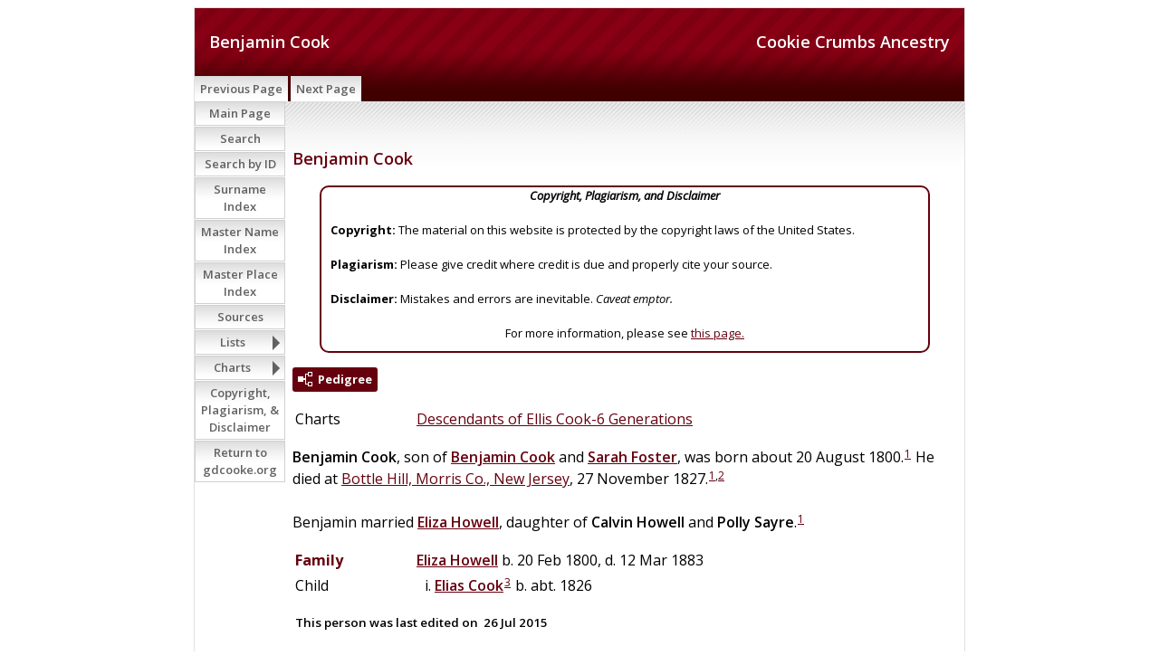

--- FILE ---
content_type: text/html
request_url: https://www.gdcooke.org/ss/org2-o/p18912.htm
body_size: 4488
content:
<!DOCTYPE html>
<html data-site-title="Cookie Crumbs Ancestry" data-page-title="Benjamin Cook ">
 <head>
 <meta charset="windows-1252">
 <meta http-equiv="X-UA-Compatible" content="IE=edge">
 <meta name="viewport" content="width=device-width, initial-scale=1">
 <meta name="Generator" content="Second Site 8.3">
 <!-- PageSet: Person Pages -->
 <link type="text/css" rel="stylesheet" href="https://fonts.googleapis.com/css?family=Open+Sans:regular,italic,600,700">
 <link type="text/css" rel="stylesheet" href="layout4.css">
 <link type="text/css" rel="stylesheet" href="site.css">
 <script src="jquery.min.js"></script>
 <script src="scripts.js"></script>
 <!--XSL Stylesheet: Narration.xsl--><style>
        div.narr { margin-top:1em; }
        div.fams ul { margin-top:0; }
        div.fams div.narr { margin-left:1.5em; }
        table.grid { clear:both; }
        table.grid h3.family { margin:0 !important; padding:0 !important; }
        table.grid .fams ul { margin-top:0; }
      </style>
 <title>Cookie Crumbs Ancestry - Benjamin Cook</title>
</head>

<body id="personpages">
  <div id="container">
    <div id="headerw"><div id="header"><h2>Cookie Crumbs Ancestry</h2><h1>Benjamin Cook</h1><div class="stretch"></div></div></div>
    <div id="menubar"><ul class="menublock menubar"><li><a href="p18911.htm">Previous Page</a></li><li><a href="p18914.htm">Next Page</a></li></ul><div class="stretch"></div></div>
    <div id="wrapper">
      <div id="contentw"><div id="content"><div class="itp" id="i18912">
<h2 class="sn sect-sn">Benjamin Cook</h2>
<div class="panel-tags panel-tags-center panel-narrative " style="width:650px;clear:none;">
<div class="panel-text"><div align="center"><em><B>Copyright, Plagiarism, and Disclaimer</B></em></div><br><B>Copyright:</B> The material on this website is protected by the copyright laws of the United States. <br><br><B>Plagiarism:</B> Please give credit where credit is due and properly cite your source. <br><br><B>Disclaimer:</B> Mistakes and errors are inevitable. <em>Caveat emptor.</em> <br><br><div align="center">For more information, please see <a href="ui172.htm">this page.</a></div></div>
</div>
<div class="sect-dp"><a class="dp-open dpo-both dpo-gm" href="i-p.htm?g=3&amp;p=18912"><div class="dp-open-icon"></div><span class="dp-open-text">Pedigree</span></a></div>
<table class="grid ss-field-list">
<tr><td class="g1 ss-label list-cm-label">Charts</td><td class="g3 ss-value list-cm-value"><a href="ui116.htm#a134">Descendants of Ellis Cook-6 Generations</a></td></tr>
</table>
<div class="narr"><span class="ng">Benjamin</span> <span class="ns">Cook</span>, son of <a href="p18596.htm"><span class="ng">Benjamin</span> <span class="ns">Cook</span></a> and <a href="p18597.htm"><span class="ng">Sarah</span> <span class="ns">Foster</span></a>, was born about 20 August 1800.<sup><a href="#c18912.1">1</a></sup> He died at <a href="pd14.htm#i2859">Bottle Hill, Morris Co., New Jersey</a>, 27 November 1827.<sup><a href="#c18912.1">1</a>,<a href="#c18912.2">2</a></sup> <br><br>Benjamin married <a href="p18921.htm"><span class="ng">Eliza</span> <span class="ns">Howell</span></a>, daughter of <span class="ng">Calvin</span> <span class="ns">Howell</span> and <span class="ng">Polly</span> <span class="ns">Sayre</span>.<sup><a href="#c18912.1">1</a></sup></div>
<div class="fams">
<table class="grid ss-family">
<tr><td class="g1"><h3 class="family">Family</h3></td><td class="g3"><a href="p18921.htm"><span class="ng">Eliza</span> <span class="ns">Howell</span></a> b. 20 Feb 1800, d. 12 Mar 1883</td></tr>
<tr><td class="g1">Child</td><td class="g3"><ul><li><a href="p19365.htm"><span class="ng">Elias</span> <span class="ns">Cook</span></a><sup><a href="#c18912.3">3</a></sup> b. abt. 1826</li></ul></td></tr>
</table>
</div><table class="grid ss-field-list">
<tr><td class="g1 ss-label field-le-label">This person was last edited on</td><td class="g3 ss-value field-le-value">26 Jul 2015</td></tr>
</table>
<div class="cits sect-cs">
<h3>Citations</h3>
<ol>
<li id="c18912.1">[<a href="s1.htm#s117">S117</a>] Viola E. Shaw and Barbara S. Parker, compilers,  <i>Madison, New Jersey Presbyterian Church Vital Records 1747-1900</i> (Madison, New Jersey: The Presbyterian Church of Madison, N.J., 1982), 81, further cited as Shaw and Parker, <i>Madison Presbyterian Church Records.</i></li>
<li id="c18912.2">[<a href="s1.htm#s56">S56</a>] First Presbyterian Church,  <i>History of the First Presbyterian Church, Morristown, N. J. Part II: The Combined Registers, from 1742 to 1885</i> (Morristown, New Jersey: Banner Steam Print, 1931), 2:47, further cited as First Presb. Ch., <i>The Combined Registers.</i></li>
<li id="c18912.3">[<a href="s1.htm#s2029">S2029</a>] John Littell,  <i>Family Records or Genealogies of the First Settlers of Passaic Valley (and vicinity) Above Chatham&#8211;With Their Ancestors and Descendants, as Far as Can Now be Ascertained</i> (Feltville, New Jersey: Stationers' Hall Press, 1851), 123, further cited as Littell, <i>First Settlers of Passaic Valley.</i></li>
</ol>
</div>
</div>
&#160;</div></div>
    </div>
    <div id="sidebarw"><div id="sidebar"><ul class="menublock menuside"><li><a href="index.htm">Main Page</a></li><li><a href="ui113.htm">Search</a></li><li><a href="ui170.htm">Search by ID</a></li><li><a href="surname_index.htm">Surname Index</a></li><li><a href="master_index.htm">Master Name Index</a></li><li><a href="uiplaces.htm">Master Place Index</a></li><li><a href="s1.htm">Sources</a></li><li class="hasmenu"><a href="ui07.htm">Lists</a><ul class="submenu submenu1"><li><a href="uitol.htm">Top of the Line</a></li><li><a href="uigennotes.htm">Genealogy Notes</a></li><li><a href="ui162.htm">Mayfower Passengers</a></li><li><a href="uigmd.htm">Great Migration Directory</a></li><li><a href="ui117.htm">Gateway Ancestors</a></li><li><a href="uimcs.htm">Magna Charta Sureties</a></li><li><a href="ui163.htm">Descents from Magna Carta Sureties</a></li><li><a href="ui108.htm">Companions of William the Conqueror</a></li><li><a href="ui133.htm">Domesday Landholders, 1086</a></li><li><a href="uiwiki.htm">Wikipedia Links</a></li><li><a href="ui106.htm">Presidents</a></li><li><a href="ui134.htm">Recent Changes (last 60 days)</a></li></ul></li><li class="hasmenu"><a href="ui01.htm">Charts</a><ul class="submenu submenu1"><li class="hasmenu"><a href="ui04.htm">Top of the Line Pedigrees</a><ul class="submenu submenu3"><li><a href="ui131.htm">Ancestors of Edward Ambrose Cooke</a></li><li><a href="ui130.htm">Ancestors of Adele La Force</a></li><li><a href="ui129.htm">Ancestors of William Jerome Pierce</a></li><li><a href="ui124.htm">Ancestors of Harriet Hanson Robinson</a></li><li><a href="ui128.htm">Ancestors of Wilford Ervie Billings</a></li><li><a href="ui127.htm">Ancestors of Jennie Luene Logan</a></li><li><a href="ui126.htm">Ancestors of Cecil Andrew Smith</a></li><li><a href="ui125.htm">Ancestors of Dora Myrtle Woolsey</a></li></ul></li><li><a href="ui116.htm">Descendants of Ellis Cook-6 Generations</a></li><li class="hasmenu"><a href="ui02.htm">Mayflower Lines</a><ul class="submenu submenu3"><li><a href="uimfcooke2cooke.htm">Francis Cooke to Adele (Force) Cooke</a></li><li><a href="uimfeaton2cooke.htm">Francis Eaton to Adele (Force) Cooke</a></li><li><a href="uimfchilton_cooke.htm">James Chilton to Adele (Force) Cooke</a></li><li><a href="uimfcooke_billings.htm">Francis Cooke to Wilford Ervie Billings</a></li><li><a href="uimfalden_billings.htm">John Alden to Jennie Luene (Logan) Billings</a></li><li><a href="uimfsoule_logan.htm">George Soule to Jennie Luene (Logan) Billings</a></li></ul></li><li class="hasmenu"><a href="ui08.htm">Patriots</a><ul class="submenu submenu3"><li><a href="uirwcooke.htm">Ellis Cooke to Edward Ambrose Cooke</a></li><li><a href="uirwsherman_cooke.htm">Abiel Sherman to Adele (Force) Cooke</a></li><li><a href="uirwpierce.htm">Samuel Pierce to William Jerome Pierce</a></li><li><a href="uirwbrowne_robinson.htm">Seth Ingersoll Browne to Harriet Hanson (Robinson) Pierce</a></li><li><a href="uirwtowner_billings.htm">Elisha Towner to Wilford Ervie Billings</a></li><li><a href="uirwbentley_logan.htm">Captain Caleb Bentley to Jennie Luene Logan</a></li></ul></li><li class="hasmenu"><a href="ui03.htm">Significant Others</a><ul class="submenu submenu3"><li><a href="uiforceastor.htm">Madeleine Talmadge (Force) Astor and Adele (Force) Cooke</a></li><li><a href="ui165.htm">James Butler "Wild Bill" Hickock and Adele (Force) Cooke</a></li><li><a href="ui56.htm">Harriet Beecher Stowe and William Jerome Pierce</a></li><li><a href="ui55.htm">Ralph Waldo Emerson and Harriet Hanson (Robinson) Pierce</a></li><li><a href="uisobonnet_pierce.htm">Stede Bonnet to Harriet (Robinson) Pierce</a></li><li><a href="ui58.htm">Benjamin Franklin and Jennie Luene Logan</a></li><li><a href="uikarner_woolsey.htm">Gaspard Karner to Dora Myrtle (Woolsey) Smith</a></li><li><a href="ui50.htm">Diana, Princess of Wales, and William Jerome Pierce</a></li><li><a href="ui51.htm">Diana, Princess of Wales, and Harriet Hanson (Robinson) Pierce</a></li><li><a href="ui52.htm">Diana, Princess of Wales, and Edward Warrington Robinson</a></li><li><a href="ui112.htm">Diana, Princess of Wales, and Jennie Luene (Logan) Billings</a></li><li><a href="ui120.htm">Catherine, Dutchess of Cambridge and Adele (Force) Cooke</a></li><li><a href="ui119.htm">Catherine, Dutchess of Cambridge and  Harriet (Robinson) Pierce</a></li><li><a href="ui118.htm">Catherine, Dutchess of Cambridge and Wilford Ervie Billings</a></li></ul></li><li class="hasmenu"><a href="ui06.htm">"Best" Royal Descents of Twelve Gateway Ancestors</a><ul class="submenu submenu3"><li><a href="ui53.htm">King Edward IV to Mary Elizabeth Robinson</a></li><li><a href="ui115.htm">Robert III, King of Scots, to Margaret Duncanson</a></li><li><a href="uiroy_skepper.htm">King Edward III to Reverend William Skepper</a></li><li><a href="uiroyal_bruen.htm">King Henry III to Rose (Stoughton) Otis</a></li><li><a href="uiroy_wyatt.htm">King Henry III to Edward Raynsford</a></li><li><a href="uiroy_bruen.htm">King John to Obadiah Bruen</a></li><li><a href="uiroy_allyn.htm">King John to Margaret (Wyatt) Allyn</a></li><li><a href="uiroy_gregory.htm">King Henry I to Henry Gregory</a></li><li><a href="ui123.htm">Robert II "the Pious," King of France to William Leete</a></li><li><a href="ui171.htm">William the Lion, King of Scotland, to Peter Worden</a></li><li><a href="uiroy_parke.htm">King Ethelred II to Alice (Freeman) (Thompson) Parke</a></li><li><a href="ui142.htm">Louis IV "d'Outremer," King of France, to Captain Thomas Bradbury</a></li></ul></li><li class="hasmenu"><a href="ui149.htm">"Best" Royal Descents of Six "Top of the Line" Persons</a><ul class="submenu submenu3"><li><a href="ui152.htm">King Edward IV to Harriet Hanson (Robinson) Pierce</a></li><li><a href="ui150.htm">Robert III, King of Scots to Edward Ambrose Cooke</a></li><li><a href="ui151.htm">King Edward III to Adele (La Force) Cooke</a></li><li><a href="ui140.htm">King Henry III to Wilford Ervie Billings</a></li><li><a href="ui154.htm">William the Lion, King of Scotland, to William Jerome Pierce</a></li><li><a href="ui155.htm">King Ethelred II to Jennie Luene Logan</a></li></ul></li><li class="hasmenu"><a href="ui59.htm">Presidential Cousins</a><ul class="submenu submenu3"><li class="hasmenu"><a href="ui60.htm">Presidents Related to Edward Ambrose Cooke</a><ul class="submenu submenu5"><li><a href="ui143.htm">James Madison - Edward Ambrose Cooke</a></li><li><a href="ui68.htm">Ulysses Simpson Grant - Edward Ambrose Cooke</a></li><li><a href="ui69.htm">Theodore Roosevelt, Jr. - Edward Ambrose Cooke</a></li><li><a href="ui70.htm">Franklin Delano Roosevelt - Edward Ambrose Cooke</a></li><li><a href="ui166.htm">Harry S Truman - Edward Ambrose Cooke</a></li><li><a href="ui72.htm">Gerald R. Ford - Edward Ambrose Cooke</a></li><li><a href="ui71.htm">George H. W. & George W. Bush - Edward Ambrose Cooke</a></li><li><a href="ui160.htm">Barack Obama - Edward Ambrose Cooke</a></li></ul></li><li class="hasmenu"><a href="ui61.htm">Presidents Related to Adele (Force) Cooke</a><ul class="submenu submenu5"><li><a href="ui145.htm">Thomas Jefferson - Adele (Force) Cooke</a></li><li><a href="ui167.htm">James Madison - Adele (Force) Cooke</a></li><li><a href="ui175.htm">James Abram Garfield - Adele (Force) Cooke</a></li><li><a href="ui75.htm">William Howard Taft - Adele (Force) Cooke</a></li><li><a href="ui168.htm">(John) Calvin Coolidge Jr. - Adele (Force) Cooke</a></li><li><a href="ui74.htm">Franklin Delano Roosevelt - Adele (Force) Cooke</a></li><li><a href="ui173.htm">Gerald R. Ford - Adele (Force) Cooke</a></li><li><a href="ui157.htm">Barack Obama - Adele (Force) Cooke</a></li></ul></li><li class="hasmenu"><a href="ui62.htm">Presidents Related to William Jerome Pierce</a><ul class="submenu submenu5"><li><a href="ui146.htm">James Madison - William Jerome Pierce</a></li><li><a href="ui77.htm">Rutherford Birchard Hayes - William Jerome Pierce</a></li><li><a href="ui78.htm">James Abram Garfield - William Jerome Pierce</a></li><li><a href="ui79.htm">(Stephen) Grover Cleveland - William Jerome Pierce</a></li><li><a href="ui80.htm">Franklin Delano Roosevelt - William Jerome Pierce</a></li><li><a href="ui90.htm">George H. W. & George W. Bush - William Jerome Pierce</a></li><li><a href="ui158.htm">Barack Obama - William Jerome Pierce</a></li></ul></li><li class="hasmenu"><a href="ui63.htm">Presidents Related to Harriet Hanson (Robinson) Pierce</a><ul class="submenu submenu5"><li><a href="ui107.htm">George Washington - Harriet Hanson (Robinson) Pierce</a></li><li><a href="ui82.htm">John Adams & John Quncy Adams - Harriet Hanson (Robinson) Pierce</a></li><li><a href="ui156.htm">James Madison - Harriet Hanson (Robinson) Pierce</a></li><li><a href="ui86.htm">Millard Fillmore - Harriet Hanson (Robinson) Pierce</a></li><li><a href="ui135.htm">Theodore Roosevelt Jr. - Harriet Hanson (Robinson) Pierce</a></li><li><a href="ui88.htm">(John) Calvin Coolidge Jr. - Harriet Hanson (Robinson) Pierce</a></li><li><a href="ui89.htm">Franklin Delano Roosevelt - Harriet Hanson (Robinson) Pierce</a></li><li><a href="ui91.htm">Richard Milhous Nixon - Harriet Hanson (Robinson) Pierce</a></li><li><a href="ui92.htm">Gerald R. Ford - Harriet Hanson (Robinson) Pierce</a></li><li><a href="ui85.htm">George H. W. & George W. Bush - Harriet Hanson (Robinson) Pierce</a></li><li><a href="ui161.htm">Barack Obama - Harriet Hanson (Robinson) Pierce</a></li></ul></li><li class="hasmenu"><a href="ui64.htm">Presidents Related to Wilford Ervie Billings</a><ul class="submenu submenu5"><li><a href="ui147.htm">James Madison - Wilford Ervie Billings</a></li><li><a href="ui81.htm">Benjamin Harrison - Wilford Ervie Billings</a></li><li><a href="ui95.htm">Ulysses Simpson Grant - Wilford Ervie Billings</a></li><li><a href="ui96.htm">Rutherford Birchard Hayes - Wilford Ervie Billings</a></li><li><a href="ui76.htm">James Abram Garfield - Wilford Ervie Billiings</a></li><li><a href="ui87.htm">William Howard Taft - Wilford Ervie Billiings</a></li><li><a href="ui174.htm">(John) Calvin Coolidge Jr. - Wilford Ervie Billings</a></li><li><a href="ui97.htm">Franklin Delano Roosevelt - Wilford Ervie Billings</a></li><li><a href="ui98.htm">Richard Milhous Nixon - Wilford Ervie Billings</a></li><li><a href="ui99.htm">Gerald R. Ford - Wilford Ervie Billings</a></li><li><a href="ui93.htm">George H. W. & George W. Bush - Wilford Ervie Billings</a></li><li><a href="ui144.htm">Barack Obama - Wilford Ervie Billings</a></li></ul></li><li class="hasmenu"><a href="ui65.htm">Presidents Related to Jennie Luene (Logan) Billings</a><ul class="submenu submenu5"><li><a href="ui122.htm">George Washington - Jennie Luene (Logan) Billings</a></li><li><a href="ui100.htm">John Adams & John Quncy Adams - Jennie Luene (Logan) Billings </a></li><li><a href="ui148.htm">James Madison - Jennie Luene (Logan) Billings</a></li><li><a href="ui101.htm">James Abram Garfield - Jennie Luene (Logan) Billings</a></li><li><a href="ui169.htm">Warren Gamaliel Harding - Jennie Luene (Logan) Billings</a></li><li><a href="ui102.htm">Herbert Clark Hoover - Jennie Luene (Logan) Billings</a></li><li><a href="ui103.htm">Franklin Delano Roosevelt - Jennie Luene (Logan) Billings</a></li><li><a href="ui104.htm">Gerald R. Ford - Jennie Luene (Logan) Billings</a></li><li><a href="ui83.htm">George H. W. & George W. Bush - Jennie Luene (Logan) Billings</a></li><li><a href="ui159.htm">Barack Obama - Jennie Luene (Logan) Billings</a></li></ul></li><li class="hasmenu"><a href="ui66.htm">Presidents Related to Cecil Andrew Smith</a><ul class="submenu submenu5"><li><a href="ui84.htm">Theodore Roosevelt Jr. - Cecil Andrew Smith</a></li></ul></li><li class="hasmenu"><a href="ui67.htm">Presidents Related to Dora Myrtle (Woolsey) Smith</a><ul class="submenu submenu5"><li><a href="ui109.htm">Richard M. Nixon - Dora Myrtle (Woolsey) Smith</a></li><li><a href="ui110.htm">James Earl Carter Jr. - Dora Myrtle (Woolsey) Smith</a></li></ul></li></ul></li></ul></li><li><a href="ui172.htm">Copyright, Plagiarism, & Disclaimer</a></li><li><a href="/">Return to gdcooke.org</a></li></ul></div></div>
    <div id="extraw"><div id="extra"></div></div>
    <div id="footerw"><div id="footer"><div id="menubottom"><ul class="menubottom"><li><a href="p18911.htm">Previous Page</a></li><li><a href="p18914.htm">Next Page</a></li></ul><div class="stretch"></div></div><div class="extrablock"><div style="text-align: center;">
<p class="MsoNormal" style="margin: 0in 0in 0pt;">&copy; 2006-2025 by Gregory Don Cooke</p>
</div>
<div style="text-align: center;">All rights reserved. No part of this document, page, or web site may be reproduced or transmitted in any form or by any means, electronic, mechanical, photocopying, recording, or otherwise, without prior written permission of the author.</div>
<div style="text-align: left;">&#160;</div>
<!-- Global site tag (gtag.js) - Google Analytics -->
<p>&#160;</p></div>
<div id="compiler">Compiler: <a href="JavaScript:hemlink('gdcooke50','gmail.com');">Gregory Cooke</a>, Clarkdale, Arizona</div>This site is built from a database maintained in <EM>The Master Genealogist</EM>® (v. 9.05) and was last updated 6 Sep 2025<div id="credit">Page created by <a href="http://www.JohnCardinal.com/">John Cardinal's</a> <a href="https://www.secondsite8.com/">Second Site</a>  v8.03. &#160;|&#160; Based on a design by <a href="http://www.nodethirtythree.com/">nodethirtythree design</a></div></div></div>
    <div class="stretch"></div>
  </div>
</body><script src="https://www.googletagmanager.com/gtag/js?id=UA-42540970-2"></script><script>window.dataLayer=window.dataLayer||[];function gtag(){dataLayer.push(arguments);}gtag("js", new Date());gtag("config","UA-42540970-2");</script></html>

--- FILE ---
content_type: text/css
request_url: https://www.gdcooke.org/ss/org2-o/layout4.css
body_size: 241
content:

/* 2 Col F Side Con+Xtra */
#sidebarw, #extraw, #footerw{clear:both;}
@media only screen and (min-width:600px){
#container{margin-left:auto; margin-right:auto; max-width:850px;}
#contentw{float:right; width:calc(100% - 100px);}
#sidebarw{clear:left; float:left; width:100px;}
#extraw{clear:right; float:right; width:calc(100% - 100px);}
#footerw{clear:both; width:100%;}
}


--- FILE ---
content_type: text/css
request_url: https://www.gdcooke.org/ss/org2-o/site.css
body_size: 7449
content:

/* System.sss */
*{margin:0;padding:0}
.clearfix:after{content:"";display:table;clear:both}
button::-moz-focus-inner{padding:0}
.stretch{clear:both}
.pe-clear-both{clear:both;font-size:1px;height:1px;margin-top:-1px}
.pe-clear-left{clear:left;font-size:1px;height:1px;margin-top:-1px}
.pe-clear-right{clear:right;font-size:1px;height:1px;margin-top:-1px}
ol,ul{margin-left:2.5em}
p,ol,ul{margin-top:1em}
hr{margin:1em auto 0 auto}
h1,h2,h3,h4,h5,h6{color:#66000f;font-family:open sans,sans-serif;font-weight:600;text-decoration:none;}
h2{font-size:large}
h3{font-size:medium}
h4{font-size:small;font-style:italic}
h5,h6{font-size:x-small;font-style:italic}
#content h2,#content h3,#content h4,#content h5,#content h6{margin-top:1em}
#listpages #content h2{clear:both}
#content blockquote{margin:1em 3em}
#content dl dt{color:#66000f;font-family:open sans,sans-serif;font-weight:bold;margin-top:1em;}
#content dl dd{margin-left:2.5em}
#personindexes #content dl dt{color:#66000f;font-family:open sans,sans-serif;font-weight:bold;}
#content dl.surnames dd, #content dl.nameindex dd{margin-left:1em}
#content dl.nameindex dd > div{margin-left:20px;text-indent:-20px;margin-bottom:16px}
#content dl.surnames dd > div{margin-bottom:16px;line-height:2.0}
@media only screen and (min-width: 600px){#content dl.surnames dd > div, #content dl.nameindex dd > div{margin-bottom:8px;}#content dl.surnames dd > div{line-height:1.3;}}
#personindexes #content dl dd a{margin-right:.5em !important}
#surnameindex #content dt{font-family:open sans,sans-serif;font-weight:bold;}
#surnameindex #content dd{margin-left:1em}
dl.surnames{clear:both}
dl.surnames a{padding-right:1em}
dl.surnamescount a{padding-right:0}
dl.surnamescount var{padding-left:.25em;padding-right:.5em}
#pagetoc{display:none}
img{border-width:0;vertical-align:bottom}
img.icon{vertical-align:baseline}
img.mlicon{vertical-align:baseline;padding:0 0 0 4px}
#placeindex img.mlicon{padding:0 4px 0 0}
table.layout{border-collapse:collapse}
table.layout td{vertical-align:top}
button.icon{border-width:0;cursor:pointer;font-size:1pt;height:16px;width:16px;vertical-align:middle}
button.iconprev{background:url(icons.png) -5px -5px no-repeat}
button.iconnext{background:url(icons.png) -30px -5px no-repeat}
button.iconup{background:url(icons.png) -55px -5px no-repeat}
button.icondown{background:url(icons.png) -80px -5px no-repeat}
button.iconfrev{background:url(icons.png) -105px -5px no-repeat}
button.iconffwd{background:url(icons.png) -130px -5px no-repeat}
button.iconplay{background:url(icons.png) -5px -30px no-repeat}
button.iconpause{background:url(icons.png) -30px -30px no-repeat}
button.iconleft{background:url(icons.png) -55px -30px no-repeat}
button.iconright{background:url(icons.png) -80px -30px no-repeat}
button.iconstop{background:url(icons.png) -105px -30px no-repeat}
button.iconrecord{background:url(icons.png) -130px -30px no-repeat}
button.iconclosex{background:url(icons.png) -5px -55px no-repeat}
button.iconclose{background:url(icons.png) -30px -55px no-repeat}
button.iconplus{background:url(icons.png) -55px -55px no-repeat}
button.iconminus{background:url(icons.png) -80px -55px no-repeat}
button.iconopen{background:url(icons.png) -105px -55px no-repeat}
button.iconlink{background:url(icons.png) -130px -55px no-repeat}
button.iconhelp{background:url(icons.png) -54px -79px no-repeat;height:18px;width:18px}
button.iconprev,button.iconnext,button.iconup,button.icondown,button.iconfrev,button.iconffwd,button.iconplay,button.iconpause,button.iconleft,button.iconright,button.iconstop,button.iconrecord,button.iconhelp{border-radius:8px;}button.iconlegend{border-width:0;cursor:default;height:16px;width:16px;vertical-align:middle;margin:0 1px 1px 0;background-color: #e1e1e1}
button.iconlistopen{background:url(icons.png) -6px -81px  no-repeat;width:13px;height:13px}
button.iconlistclose{background:url(icons.png) -31px -81px  no-repeat;width:13px;height:13px}
div.calendar{background-color:#ffffff;border-width:1px;border-style:solid;border-color:#e1e1e1;color:#404040;margin:1em 0 0 0;padding:0 2px;}
div.caltitle{color:#404040;font-family:open sans,sans-serif;font-size:large;font-style:normal;font-weight:bold;text-align:center;}
div.calcaption{color:#404040;font-family:sans-serif;font-size:small;font-style:italic;font-weight:400;text-align:center;}
table.caltable th{background-color:#ffffff;border-width:0;border-style:solid;border-color:#e1e1e1;color:#404040;font-family:open sans,sans-serif;font-size:x-small;font-style:normal;font-weight:400;text-align:center;}
table.caltable td{background-color:#ffffff;border-width:1px;border-style:solid;border-color:#e1e1e1;color:#404040;font-family:open sans,sans-serif;font-size:x-small;font-style:normal;font-weight:400;text-align:center;vertical-align:top;}
div.caldn{background-color:#ffffff;color:#616161;font-family:open sans,sans-serif;font-size:xx-small;font-style:normal;font-weight:400;text-align:center;float:left;margin:0 .25em 0 0;width:1.5em;padding:0 1px;border-right:1px solid #e1e1e1;border-bottom:1px solid #e1e1e1;}
div.caldn29{background-color:#888800;color:#000000;}
div.caldayonly{background-color:#ffffff;border-width:1px;border-style:solid;border-color:#e1e1e1;color:#404040;font-family:open sans,sans-serif;font-size:small;font-style:normal;font-weight:400;margin-top:1em;padding-right:2px;padding-bottom:2px;padding-left:2px;text-align:center;max-width:20em;vertical-align:top;}
div.caldayonly div.calcaption{padding-top:.5em}
#sidebar div.caldayonly, #extra div.caldayonly{margin-top:0}
table.caltable{border-collapse:separate;empty-cells:show;width:100%}
td.calemp{width:14%}
td.calday{height:5em;width:14%}
td.calday span.calnot,td.calday span.calppl{display:block}
div.caldayonly span.calnot,div.caldayonly span.calppl{display:block}
td.caloth span.calnot{margin-left:.5em}
table.caltable tr.calmth th{font-size:large;font-style:normal}
button.calnext,button.calprev{border-width:0;cursor:pointer;display:block;position:absolute;width:11px;height:21px;vertical-align:bottom}
button.calprev{background:url(arrows.png) -7px -27px no-repeat;top:0;left:0}
button.calnext{background:url(arrows.png) -32px -27px no-repeat;top:0;right:0}
button.calprev:hover{background:url(arrows.png) -7px -2px no-repeat}
button.calnext:hover{background:url(arrows.png) -32px -2px no-repeat}
@media print{button.calnext,button.calprev{display:none;}}
.cf{position:relative;clear:both;background-color:#ffffff;border-width:1px;border-style:solid;border-color:#e1e1e1;font-weight:bold;font-style:normal; margin: 0 auto;}
div.charttitle{font-size:medium;font-style:normal;font-weight:bold;text-align:left;}
div.chartdesc{font-size:medium;font-style:normal;font-weight:400;text-align:left;padding-bottom:1em;}
.cbp{position:absolute;border-width:1px;border-style:solid;border-radius:3px;color:#000000;padding:2px;overflow:hidden;border-collapse:separate;}
.cbp:target,.cf li:target>.icbase{background-color:#ffffff;border-color:#606060;border-style:dotted;border-width:1px;color:#000000;}
.cbp:target a,.cf li:target>.icbase a{color:#000000 !important;font-weight:bold;text-decoration:underline;}
.csb{font-size:13px;font-weight:bold;font-style:normal;text-align:center;color:#000000;background-color:#ffffff;border-color:#606060;}
div.csb a{color:#000000 !important;font-weight:bold;text-decoration:underline;}
.cfb{font-size:13px;font-weight:400;font-style:normal;text-align:center;color:#000000;background-color:#ffc4c8;border-color:#606060;}
div.cfb a{color:#000000 !important;font-weight:normal;text-decoration:underline;}
.cmb{font-size:13px;font-weight:400;font-style:normal;text-align:center;color:#000000;background-color:#d0d8ff;border-color:#6090f0;}
div.cmb a{color:#000000 !important;font-weight:normal;text-decoration:underline;}
.cub{font-size:13px;font-weight:400;font-style:normal;text-align:center;color:#000000;background-color:#ff60ff;border-color:#606060;}
div.cub a{color:#000000 !important;font-weight:normal;text-decoration:underline;}
.cspb{font-size:13px;font-weight:400;font-style:normal;text-align:center;color:#000000;background-color:#e0e0e0;border-color:#a0a0a0;}
div.cspb a{color:#000000 !important;font-weight:normal;text-decoration:underline;}
.cdb{font-size:13px;font-weight:400;font-style:normal;text-align:center;color:#000000;background-color:#ffa500;border-color:#606060;}
div.cdb a{color:#000000 !important;font-weight:normal;text-decoration:underline;}
.cdt{font-size:11px;font-weight:400;font-style:normal;}
.icbase{border-width:0;border-style:solid;border-radius:3px;font-size:13px;font-weight:400;font-style:normal;padding:1px 3px;}
a.vcfa{display:block;position:absolute}
.chartinddesc,.chartindped{min-width:500px;text-align:left;padding:1px}
.icroot{margin:0 !important;padding:.5em 4px;list-style:none}
ul.icodd{list-style: circle;margin:0 0 0 1.2em}
ul.iceven{list-style: square;margin:0 0 0 1.2em}
ul.icroot li,ul.icroot ul{margin-top:0;min-height:18px}
ul.descendview{margin:0}
.icspouse{font-style:italic}
.iccontrols{display:none}
div.iccontrols button{border-radius:3px;background-color:#ffffff;border-width:0;color:#616161;cursor:pointer;margin:0 2px 0 0;padding: 1px 3px}
.iccolored{background-color:#ffffff}
.iccolored .icsubject{background-color:#ffffff;border-color:#606060;color:#000000}
.iccolored .icsubject a{color:#000000 !important;font-weight:normal;text-decoration:underline}
.iccolored .icspouse{background-color:#e0e0e0;border-color:#a0a0a0;color:#000000}
.iccolored .icspouse a{color:#000000 !important;font-weight:normal;text-decoration:underline}
.iccolored .icmother{background-color:#ffc4c8;border-color:#606060;color:#000000}
.iccolored .icmother a{color:#000000 !important;font-weight:normal;text-decoration:underline}
.iccolored .icdaughter{background-color:#ffc4c8;border-color:#606060;color:#000000}
.iccolored .icdaughter a{color:#000000 !important;font-weight:normal;text-decoration:underline}
.iccolored .icfather{background-color:#d0d8ff;border-color:#6090f0;color:#000000}
.iccolored .icfather a{color:#000000 !important;font-weight:normal;text-decoration:underline}
.iccolored .icson{background-color:#d0d8ff;border-color:#6090f0;color:#000000}
.iccolored .icson a{color:#000000 !important;font-weight:normal;text-decoration:underline}
.iccolored .icunknown{background-color:#ff60ff;border-color:#606060;color:#000000}
.iccolored .icunknown a{color:#000000 !important;font-weight:normal;text-decoration:underline}
.icduplicate,.iccolored .icduplicate{background-color:#ffa500;border-color:#606060;color:#000000}
.icduplicate a,.iccolored .icduplicate a{color:#000000 !important;font-weight:normal;text-decoration:underline}
sup.cgn{font-style:italic}
.legend{clear:both;position:relative}
.legendtop{padding-bottom:2px}
.legendbottom{padding-top:2px}
.legendbox{position:relative;float:left;padding:2px 4px;margin-right:2px;font-size:x-small;text-align: center;min-width:5em}
div.legendtop .legendbox{margin:0 6px 3px 0}
div.legendbottom .legendbox{margin:3px 6px 0 0}
div.cfleft{float:left;margin:1em 8px 8px 0}
div.cfcenter{margin:1em auto 0 auto}
div.cfright{float:right;margin:1em 0 8px 8px}
div.cct{position:absolute;border-top:1px solid #808080;font-size:1px;}
div.ccl{position:absolute;border-left:1px solid #808080;font-size:1px;}
div.cctl{position:absolute;border-top:1px solid #808080;border-left:1px solid #808080;font-size:1px;}
div.cctr{position:absolute;border-top:1px solid #808080;border-right:1px solid #808080;font-size:1px;}
div.cctlr{position:absolute;border-top:1px solid #808080;border-left:1px solid #808080;border-right:1px solid #808080;font-size:1px;}
div.cctlb{position:absolute;border-top:1px solid #808080;border-left:1px solid #808080;border-bottom:1px solid #808080;font-size:1px;}
div.cclb{position:absolute;border-left:1px solid #808080;border-bottom:1px solid #808080;font-size:1px;}
a.cnavup,a.cnavdn{display:block;position:absolute;vertical-align:middle;width:16px;height:16px;font-size:1pt;border-radius:8px}
a.cnavup{background:#ddd url(icons.png) -55px -5px no-repeat}
a.cnavdn{background:#ddd url(icons.png) -80px -4px no-repeat}
a.cnavup:hover,a.cnavdn:hover{background-color:#808080}
a.cnavprev,a.cnavnext{display:block;position:absolute;vertical-align:bottom;width:15px;height:21px}
a.cnavprev{background:url(arrows.png) -5px -2px no-repeat}
a.cnavnext{background:url(arrows.png) -30px -2px no-repeat}
button.iciconup{display:none;vertical-align:top;border-radius:8px;background: url(icons.png) -55px -5px no-repeat}
button.iciconup:hover{background-color:#808080}
button.bciconup{display:none;position:absolute;bottom:0;right:0;border-radius:8px;background: url(icons.png) -55px -5px no-repeat}
button.bciconup:hover{background-color:#808080}
.accent1{background-color:#ffff00 !important;border-color:#000000 !important}
.accent2{background-color:#b9f73e !important;border-color:#000000 !important}
.accent3{background-color:#ffa900 !important;border-color:#000000 !important}
.accent4{background-color:#bfa730 !important;border-color:#000000 !important}
.accent5{background-color:#00cc00 !important;border-color:#000000 !important}
.accent6{background-color:#a07260 !important;border-color:#000000 !important}
.accent7{background-color:#b680ff !important;border-color:#000000 !important}
.accent8{background-color:#759040 !important;border-color:#000000 !important}
.accent9{background-color:#408064 !important;border-color:#000000 !important}
.accent10{background-color:#baa5b7 !important;border-color:#000000 !important}
div.pid{background-color:#ffffff;border-width:1px;border-style:solid;border-color:#e1e1e1;color:#404040;float:none;margin-right:0 auto;;margin-bottom:8px;margin-left:0 auto;;padding:4px;text-align:center;}
.pidc{font-family:sans-serif;font-size:small;font-style:normal;font-weight:400;}
div.pid-scale{max-width:calc(100% - 12px);height:auto}
div.pid-scale img{max-width:100%;height:auto}
div.pidleft{float:left;margin:1em 8px 8px 0}
div.pidcenter{float:none;margin:1em auto 0 auto}
div.pidright{float:right;margin:1em 0 8px 8px}
div.pid div.exh-text, div.egib div.exh-text{display:none}
.ss-audio{margin:1em auto;max-width:100%;min-width:200px}
.ss-audio:after{content:"";display:table;clear:both}
.ss-audio audio{display:block;max-width:100%}
.ss-video{margin:1em auto;max-width:100%}
.ss-video:after{content:"";display:table;clear:both}
.ss-video video{display:block;max-width:100%}
.ss-mc{float:left}
div.id{background-color:#ffffff;border-width:1px;border-style:solid;border-color:#e1e1e1;color:#404040;margin:.3em auto 1em auto;padding:4px;text-align:center;}
div.id div{font-family:verdana, sans-serif;font-size:small;font-style:normal;font-weight:400;}
div.id-scale{max-width:calc(100% - 12px);height:auto}
div.id-scale img{max-width:100%;height:auto}
#imagepages #content h2{text-align:center;}
div.ptd{border-width:1px;border-style:solid;border-color:#e1e1e1;margin:2px;padding:4px;text-align:left;}
div.ptc{font-family:sans-serif;font-size:small;font-weight:400;font-style:normal;margin:0;padding:3px;text-align:center;}
div.sed{background-color:#ffffff;border-width:1px;border-style:solid;border-color:#e1e1e1;color:#404040;margin-top:4px;padding:4px;text-align:left;}
div.sed div{font-family:sans-serif;font-weight:400;font-size:small;font-style:normal;}
div.sed-scale{max-width:calc(100% - 12px);height:auto}
div.sed-scale img{max-width:100%;height:auto}
.ss-mc{border-width:0;border-style:solid;}
.mec{border-width:0;border-style:solid;font-weight:400;font-size:small;font-style:italic;margin-top:4px;margin-bottom:4px;text-align:center;}
div.exhbacklinks{font-size:small}
div.exhbacklinks p{font-style:italic}
div.exhbacklinks ul{list-style-type:none;margin:0}
.image-credit{font-size:x-small;line-height:1.2}
div.egib{background-color:#ffffff;border-width:1px;border-style:solid;border-color:#e1e1e1;color:#404040;float:left;font-family:sans-serif;font-size:x-small;font-weight:400;font-style:normal;margin:3px;padding:3px;overflow:hidden;text-align:center;}
div.egic{margin-top:3px;}
#siblContainer{display:none;position:absolute;top:0;left:0;z-index:9999;background:#fff;border:4px solid #e1e1e1;padding:4px 8px 8px 8px;border-radius:8px}
#siblContent{position:relative}
#siblImage{display:block;margin:0 auto !important}
#siblOverlay{display:none;position:fixed;top:0;left:0;width:100%;height:100%;z-index:9999;overflow:hidden;background-color:#000}
#siblContainer img{border-width:0}
#siblCaption{text-align:center;margin:.25em 0;color:#000}
#siblControls{position:relative;text-align:center;height:24px}
#siblContainer button{border-width:0;padding:0;margin:0 1px;cursor:pointer;vertical-align:bottom;border-radius:8px;background-color:#e1e1e1}
#siblContainer button:hover{background-color:#b02030}
#siblStatus{position:absolute;top:0;left:0;color:#999;font-size:x-small}
#siblPrevious{background:url(icons.png) -4px -4px no-repeat;width:17px;height:17px}
#siblSlideshow{background:url(icons.png) -4px -29px no-repeat;width:17px;height:17px}
#siblNext{background:url(icons.png) -29px -4px no-repeat;width:17px;height:17px}
#siblClose{position:absolute;top:1px;right:0;background:url(icons.png) -30px -55px no-repeat;width:16px;height:16px}
.sslbc button{position:absolute;border-width:0;cursor:pointer;width:16px;height:16px;background-color:#e1e1e1}
.sslbc button:hover{background-color:#b02030}
.sslbc button.iconopen{top:2px;right:2px}
.sslbc button.iconlink{top:2px;right:20px}
div.fams{border-width:0;border-style:solid;border-color:#e1e1e1;clear:both;}
dl.fams dt{font-family:open sans,sans-serif;font-weight:bold;font-size:small;padding:1em 0 0 0;}
dl.fams dd{padding:0 0 0 2.5em}
div.fams h3{font-style:normal;font-weight:bold;}
div.fams ul{list-style-type:lower-roman;margin-left:1.25em;}
div.fams ul li{font-style:normal;font-weight:400;}
table.iconlegend{border-width:0;border-style:solid;border-color:#e1e1e1;border-collapse:collapse;empty-cells:show;margin-top:1em;}
table.iconlegend td{border-width:0;border-style:solid;border-color:#e1e1e1;padding:2px 3px;}
table.iconlegend td.icondesc-icon{text-align:center}
a,a:link{color:#66000f;text-decoration:underline;}
a:visited{color:#66000f;text-decoration:underline;}
a:hover{color:#66000f;text-decoration:none;}
a:active{color:#66000f;text-decoration:underline;}
a.ext{background:url(ext_link_icon.gif) center right no-repeat;padding-right:15px;}
div.ss-lop{border-width:0;border-style:solid;border-color:#e1e1e1;margin:1em 0 0 0;}
div.loptitle{color:#66000f;font-family:open sans,sans-serif;font-size:large;font-style:normal;font-weight:bold;}
table.ss-lop{border-width:2px;border-style:solid;border-color:#e1e1e1;border-collapse:collapse;margin-top:1em;empty-cells:show;}
table.ss-lop th{border-width:1px;border-style:solid;border-color:#f1f1f1;font-family:open sans,sans-serif;font-size:small;font-style:italic;font-weight:400;padding:1px 4px;text-align:center;vertical-align:bottom;}
table.ss-lop td{border-width:1px;border-style:solid;border-color:#f1f1f1;font-family:open sans,sans-serif;font-style:normal;font-weight:400;padding:1px 4px;vertical-align:middle;}
tr.lop-np td{border-top-width:2px;
border-top-color:#e1e1e1}
div.smco{background-color:#ffffff;border-width:1px;border-style:solid;border-color:#e1e1e1;color:#404040;padding:4px;}
div.smtitle{color:#404040;font-size:medium;font-style:normal;font-weight:bold;text-align:center;}
div.smmap{border-width:1px;border-style:solid;border-color:#e1e1e1;color:#000;float:left;position:relative;text-align:left;}
div.smcaption{color:#404040;font-family:sans-serif;font-size:small;font-style:italic;font-weight:400;text-align:center;clear:both;}
ul.smil{border-width:0;border-style:solid;border-color:#e1e1e1;color:#404040;list-style-type:circle;margin:0;padding:0;overflow:auto;}
ul.smil li{border-width:0;border-style:solid;border-color:#e1e1e1;font-size:small;margin:0 0 0 1.5em;padding:0;text-align:left;cursor:pointer;}
div.smcoleft{float:left;margin:1em 8px 8px 0}
div.smcocenter{margin:1em auto 0 auto}
div.smcoright{float:right;margin:1em 0 8px 8px}
div.smmap img{vertical-align:middle}
div.smib{color:#000;font-size:small;}div.smic{color:#444;font-size:small;margin-top:1em;}div.smib ul{margin-left:0}
div.smib ul li{margin-left:1.25em}
.bing-infobox {position:relative;background-color:#fff;border:1px solid #888;border-radius:3px;left:0px;top:0px;width:400px}
.bing-infobox-close{position:absolute;right:4px;top:4px;background-color:#5077bb !important}
.bing-infobox-arrow{background-image:url('mimages/bing-infobox-arrow.png');background-repeat:no-repeat;width:33px;height:36px;overflow:hidden;position:relative;z-index:1;left:calc(50% - 14px);top:-1px}
.bing-infobox-content{margin:4px;line-height:1.4}
.bing-infobox-title{margin-right:20px}
.bing-infobox-description{max-height:6em;overflow-y:auto}
.sn{font-family:open sans,sans-serif;font-weight:600;margin-top:0;}
.nt{font-weight:600;font-style:normal;font-variant:normal;}
.np{font-weight:600;font-style:normal;font-variant:normal;}
.ng{font-weight:600;font-style:normal;font-variant:normal;}
.nps{font-weight:600;font-style:normal;font-variant:normal;}
.ns{font-weight:600;font-style:normal;font-variant:normal;}
.nu{font-weight:600;font-style:normal;}
.no{font-weight:600;font-style:normal;font-variant:normal;}
#charindex{font-family:open sans,sans-serif;font-size:small;font-style:normal;font-weight:600;text-align:center;margin:1em 0 0 0;}
#charindex a{background-color:#ffffff;border-width:0px;border-style:solid;border-color:#d0d0d0;color:#616161;font-family:open sans,sans-serif;font-size:small;font-weight:600;font-style:normal;width:1.5em;text-align:center;text-decoration:none !important;vertical-align:text-top;display:inline-block;margin:0 12px 12px 0;padding:8px;}
@media only screen and (min-width: 600px){#charindex{margin:1px 0 0 0;}#charindex a{margin:2px 4px 2px 0;padding:4px;}}
#charindex a:hover, #charindex a:focus{background-color:#ca2f2f;border-color:#a94b4b;color:#ffffff}
#surnameindex #content dl.surnamescount var{font-style:normal;}
body{background-color:#ffffff;color:#000000;font-family:open sans,sans-serif;font-size:medium;font-style:normal;font-weight:normal;text-align:left;text-decoration:none;}
@media only screen and (min-width: 600px){body{padding:.5em;}}
#container{background-color:#ffffff;border-width:1px;border-style:solid;border-color:#e1e1e1; line-height: 1.5;}
#header{background-color:#860014;background-image:url("header.gif");padding:1em 4px 0 4px;}
#header h2{font-size:large;padding-bottom:10px;text-decoration:none;}
#siteicon{border-width:0;border-style:solid;border-color:#e1e1e1;float:left;margin-right:8px;}
#subtitle{font-size:medium;padding-bottom:10px;text-decoration:none;}
#header h1{font-size:large;padding-bottom:10px;text-decoration:none;}
#mainpage #header h1{padding-bottom:0;}
#header div.extrablock{margin-bottom:8px !important;}
#pagedesc{border-width:0;border-style:solid;border-color:#e1e1e1;margin-top:4px;margin-bottom:4px;}
#content{background-image:url("contentbgnd.gif");border-width:0;border-style:solid;border-color:#e1e1e1;padding-right:4px;padding-left:4px;padding-top:1px;}
ul.spl,ol.spl,dl.spl{ line-height: 1.2;}
ul.splds,ol.splds{margin-top:0;}
ul.splds li,ol.splds li,dl.splds dd{margin-top:1em;}
#sidebar{border-width:0;border-style:solid;border-color:#e1e1e1;color:#000000;font-size:small;text-align:left;text-decoration:none;}
#extra{border-width:0;border-style:solid;border-color:#e1e1e1;color:#000000;font-size:small;text-align:left;text-decoration:none;}
#footer{color:#444;font-size:small;font-weight:200;padding-right:4px;padding-left:4px;text-align:center;text-decoration:none; line-height: normal;}
#credit{border-top:1px solid #f1f1f1;font-family:arial,sans-serif;font-size:x-small;font-weight:normal !important;margin-top:1em;padding:.5em;}
#credit a{font-weight:normal !important;}
div.itp{clear:both;border-width:0;border-style:solid;font-style:normal;padding:.5em 4px; line-height: 1.5;}
.sect-fex{display:none;margin:2px 0}
a.fex-open{border-radius:3px;cursor:pointer;display:inline-block;font-size:small;font-weight:bold;min-height:16px;min-width:16px;padding:4px 6px;position:relative;top:0;left:0}
a.fexo-both{padding-left:28px}
a.fex-open,a.fex-open:link,a.fex-open:visited{color:#fff;background-color:#66000f;text-decoration:none}
a.fex-open:hover,a.fex-open:active{color:#fff;background-color:#66000f;text-decoration:none}
.fex-open-icon{background-image:url(icons.png);background-position:-105px -80px;background-repeat:no-repeat;border-width:0;width:16px;height:16px;margin-top:-8px;position:absolute;top:50%;left:6px}
.fex-open-text{color:#ffffff}
#fex{border-width:0;display:none;position:absolute}
.fex-container{font-family:arial,helvetica;font-size:38px;height:10.6em;position:relative;width:16.8em;border-radius:5px;border:3px solid #66000f;background-color:#ffffff}
.fex-container button{border-width:0;padding:0;margin:0 1px;cursor:pointer;vertical-align:bottom;border-radius:8px;background-color:#66000f}
.fex-container button:hover{background-color:#66000f}
.fex-close{position:absolute;top:-8px;right:-8px;background:url(icons.png) -30px -55px no-repeat;width:16px;height:16px}
#fex a,#fex a:link{color:#333 !important}
#fex a:visited{color:#333 !important}
#fex a:hover{color:#333 !important}
#fex a:active{color:#333 !important}
#fex a{text-decoration:None !important}
.fexci{background-position:left 25%;background-repeat:no-repeat;background-size:auto 50%;border-radius:5px;border-style:solid;border-width:1px;height:1em;overflow:hidden;position:absolute;padding-left:.1em;width:4.4em}
.fexci-m{background-color:#bac7d8;box-shadow:2px 2px 3px rgba(0, 0, 0, 0.15);border-color:#9aa7b8;color:#333}
.fexci-f{background-color:#e6b0b5;box-shadow:2px 2px 3px rgba(0, 0, 0, 0.15);border-color:#c69095;color:#333}
.fexci-u{background-color:#ffffff;border-color:#bbb}
.fexci{background-position:left 25%;background-repeat:no-repeat;background-size:auto 50%;padding-left:.6em;width:3.9em}
.fexci-m{background-image:url(male-silhouette-lg.png)}
.fexci-f{background-image:url(female-silhouette-lg.png)}
.fexci1{width:4.9em}
.fexsd{overflow:auto;padding:0 0 .05em 0;position:absolute;background-color:#ffffff;border:1px solid #ccc;color:#333}
.fexsd ul{list-style-type:none;margin-top:0;margin-left:0;text-align:left}
.fexsd ul li{font-size:11px;font-style:normal;font-weight:normal;line-height:1.5}
.fexsd ul ul ul{margin:2px 0;padding-left:1.5em}
.fexsd ul ul li{margin:2px 0}
.fexsd ul ul li span{background-position:top left;background-repeat:no-repeat;background-size:auto 1.5em;display:block}
span.fexsd-title{display:block;font-weight:bold;padding-left:5px;background-color:#f8f8f8;border-bottom:1px solid #ccc;color:#333}
.fexsd ul ul li span{padding-left:2em}
li span.fexsd-spouse-m, li span.fexsd-child-m, li span.fexsd-sibling-m{background-image:url(male-silhouette-sm.png)}
li span.fexsd-spouse-f, li span.fexsd-child-f, li span.fexsd-sibling-f{background-image:url(female-silhouette-sm.png)}
.fexsd-cupl-line,.fexsd-horz-line{border-color:#bbb;border-style:solid;position:absolute}
.fexsd-cupl-line{border-width:1px 0px 1px 1px;width:.2em}
.fexsd-horz-line{border-width:1px 0px 0px 0px;height:.1em;width:.3em}
.fexci-name{display:block;font-size:12px;font-style:normal;padding-top:3px}
.fexci-date{display:block;font-size:11px}
.fexci-subject span.fexci-name{font-weight:bold}
.fexsd-horz-line1{left:5.675em;top:5.3em;height:2em}
.fexsd-horz-line89{left:11.525em;top:1.34em}
.fexsd-horz-line1011{left:11.525em;top:3.98em}
.fexsd-horz-line1213{left:11.525em;top:6.62em}
.fexsd-horz-line1415{left:11.525em;top:9.26em}
.fexsd-cupl-line23{left:5.975em;top:2.66em;height:5.28em}
.fexsd-cupl-line45{left:6.875em;top:1.34em;height:2.64em}
.fexsd-cupl-line67{left:6.875em;top:6.62em;height:2.64em}
.fexsd-cupl-line89{left:11.825em;top:0.74em;height:1.2em}
.fexsd-cupl-line1011{left:11.825em;top:3.38em;height:1.2em}
.fexsd-cupl-line1213{left:11.825em;top:6.02em;height:1.2em}
.fexsd-cupl-line1415{left:11.825em;top:8.66em;height:1.2em}
.fexci1{left:0.225em;top:4.8em}
.fexsd-a{left:0.325em;top:0.24em;width:5.34em;height:4.5em}
.fexsd-b{left:0.325em;top:5.84em;width:5.34em;height:4.5em}
.fexci2{left:6.175em;top:2.16em}
.fexci3{left:6.175em;top:7.44em}
.fexci4{left:7.075em;top:0.84em}
.fexci5{left:7.075em;top:3.48em}
.fexci6{left:7.075em;top:6.12em}
.fexci7{left:7.075em;top:8.76em}
.fexci8{left:12.025em;top:0.24em}
.fexci9{left:12.025em;top:1.44em}
.fexci10{left:12.025em;top:2.88em}
.fexci11{left:12.025em;top:4.08em}
.fexci12{left:12.025em;top:5.52em}
.fexci13{left:12.025em;top:6.72em}
.fexci14{left:12.025em;top:8.16em}
.fexci15{left:12.025em;top:9.36em}
.sect-dp{margin:2px 0}
a.dp-open{border-radius:3px;cursor:pointer;display:inline-block;font-size:small;font-weight:bold;min-height:16px;min-width:16px;padding:4px 6px;position:relative;top:0;left:0}
a.dpo-both{padding-left:28px}
a.dp-open,a.dp-open:link,a.dp-open:visited{color:#fff;background-color:#66000f;text-decoration:none}
a.dp-open:hover,a.dp-open:active{color:#fff;background-color:#66000f;text-decoration:none}
.dp-open-icon{background-image:url(icons.png);background-position:-105px -80px;background-repeat:no-repeat;border-width:0;width:16px;height:16px;margin-top:-8px;position:absolute;top:50%;left:6px}
.dp-open-text{color:#ffffff}
.grid{border-width:0;border-style:solid;border-color:#f1f1f1;border-collapse:collapse;border-spacing:1px;margin-top:1em;empty-cells:show;}
.g1{border-width:0;border-style:solid;border-color:#f1f1f1;padding:2px 3px;text-decoration:none;text-align:left;vertical-align:top;width:8em;}
.g2{border-width:0;border-style:solid;border-color:#f1f1f1;padding:2px 3px;text-decoration:none;text-align:center;vertical-align:top;width:7em;}
.g3{border-width:0;border-style:solid;border-color:#f1f1f1;padding:2px 3px;text-decoration:none;text-align:left;vertical-align:top;}
div.panel-tags-left{float:left;margin:0 8px 8px 0;}div.panel-tags-center{margin:1em auto;}div.panel-tags-right{float:right;margin:0 0 8px 8px;}div.panel-tags-inline{margin:1em 0 0 0}
#content div.panel-tags-left h3,#content div.panel-tags-right h3{margin-top:0}
div.panel-table table.grid{clear:none}
div.spi{background-color:#ffffff;border-width:1px;border-style:solid;border-color:#e1e1e1;color:#404040;padding:4px;text-align:center;}
div.spi div{font-size:small;font-style:normal;font-weight:400;}
div.spi-scale{max-width:calc(100% - 12px);height:auto}
div.spi-scale img{max-width:100%;height:auto}
div.spileft{float:left;margin:1em 8px 0 0}
div.spicenter{margin:1em auto 0 auto}
div.spiright{float:right;margin:1em 0 0 8px}
#placeindex div{font-weight:bold;font-style:normal;text-decoration:none;text-align:left;margin-top:.4em;margin-left:0em;}
#placeindex div div{font-style:normal;font-weight:lighter;margin-top:.2em;margin-left:2em;text-align:left;text-decoration:none;clear:both; line-height: normal;}
a.maplink{background-color:#ffffff;border-width:1px;border-style:solid;border-color:#d0d0d0;color:#616161;display:block;float:left;font-size:small;font-weight:bold;font-style:normal;margin:1px 4px 1px 0;padding:1px 2px;width:1.25em;text-align:center;text-decoration:none !important;}
.tmgcenter{border-width:0;border-style:solid;border-color:#e1e1e1;margin:2em auto;text-align:center;}
.tmglind{border-width:0;border-style:solid;border-color:#e1e1e1;font-size:smaller;margin-top:2em;margin-bottom:1em;margin-left:2.5em; line-height: 1.4;}
.feed{border-width:0;border-style:solid;border-color:#e1e1e1;padding:4px;clear:both;}
.feed-list{margin-top:0;margin-left:18px;list-style-image:url('feedicon.png')}
.feed-item{margin-bottom:.5em}
.feed-date{display:block;color:#404040;font-style:italic;font-size:90%}
.feed-snippet,.feed-content{margin-bottom:.5em;font-size:90%; line-height:1.2}
div.slsco{background-color:#ffffff;border-width:1px;border-style:solid;border-color:#e1e1e1;color:#585858;padding:4px;}
div.slstitle{color:#585858;font-size:medium;font-style:normal;font-weight:bold;text-align:center;}
div.slscaption{color:#585858;font-size:small;font-style:normal;font-weight:400;text-align:center;}
div.slscoleft{float:left;margin:1em 8px 8px 0}
div.slscocenter{margin:1em auto 0 auto}
div.slscoright{float:right;margin:1em 0 8px 8px}
div.sls{float:left;overflow:hidden}
div.sls img{border:1px solid #e1e1e1}
div.slscontrols{display:none;text-align:center;width:72px;font-size:1pt;clear:both;margin:0 auto}
div.slscontrolstop{padding:3px 0 3px 0}
div.slscontrolsbot{padding:3px 0 3px 0}
div.slscontrols button{margin:0 2px;padding:0;border-radius:8px;background-color:#e1e1e1}
div.slscontrols button:hover{background-color:#b02030}
ul.slsthumbs{list-style-type:none;margin:0;padding:0}
ul.slsthumbsleft{float:left;margin:0 8px 8px 0}
ul.slsthumbsright{float:right;margin:0 0 8px 8px}
ul.slsthumbs li{float:left;margin:0 4px 4px 0}
ul.slsthumbs a{display:block;font-size:1pt;border:2px solid #f1f1f1}
ul.slsthumbs a.activeSlide{border-color:#b02030}
div.cits{border-width:0;border-style:solid;border-color:#e1e1e1;clear:both;}
div.cits h3{font-style:normal;font-weight:bold; line-height:normal;}
div.cits ol{list-style-type:decimal;}
div.cits ol li{color:#444;font-size:small;font-style:normal;font-weight:400;margin-bottom:.25em;clear:both; line-height: normal; padding-top: .5em;}
sup{font-weight:400;font-style:normal;text-decoration:none;}
sup{font-size:75%;height:0;line-height:1;vertical-align:40%;padding:0 1px}
#sourcelist{margin:1em 0 0 1em;padding:.5em 0 0 0;}
#sourcelist li{font-style:normal;font-weight:400;margin:0 0 1em 1em;padding:0; line-height: normal;clear:both;}
div.cits ol li:target, #sourcelist li:target{border-width:0;border-style:solid;border-color:#e1e1e1;}
table.spt{border-width:0;border-style:solid;border-color:#e1e1e1;border-collapse:collapse;empty-cells:show;margin-top:1em;}
table.spt th{border-width:1px;border-style:solid;border-color:#e1e1e1;font-style:italic;font-weight:400;text-align:center;padding:2px 3px;}
table.spt td{border-width:1px;border-style:solid;border-color:#e1e1e1;padding:2px 3px;}
h3.tg-heading{font-style:normal;font-weight:bold;}
div.panel-block{border-width:0;border-style:solid;border-color:#f1f1f1;padding:0;}
.bpdch{border-width:0;border-style:solid;border-color:#e1e1e1;font-size:small;font-weight:400;font-style:italic;margin:0 0 2px 0;padding:0 2px;text-align:center;}
.bpdce .bpdch{border-width:0;border-style:solid;border-color:#e1e1e1;text-align:center;}
.bpdc{overflow-x:hidden;overflow-y:auto;display:inline-block;vertical-align:top;border-width:1px;border-style:solid;border-color:#e1e1e1;font-size:small;font-weight:400;font-style:normal;margin:0 3px 3px 0;padding:1px 3px;text-align:center;}
.bpdc .pid{float:none;margin:0 0 0 0}
.bpdce{border-width:1px;border-style:solid;border-color:#f1f1f1;}
div.panel-list{border-width:0;border-style:solid;border-color:#f1f1f1;padding:0;}
div.panel-list ul{border-width:0;border-style:solid;border-color:#e1e1e1;font-size:small;font-weight:400;font-style:normal;list-style-type:disc;margin:0;padding:0 0 0 1.5em;text-align:left;}
div.panel-list ul li{border-width:0;border-style:solid;border-color:#e1e1e1;margin:0;padding:0;}
div.panel-narrative{border-width:2px;border-style:solid;border-color:#66000f;padding:0 10px 10px 10px; width:80%;border-radius:10px;}
div.panel-narrative div.panel-text{border-width:0;border-style:solid;border-color:#f1f1f1;font-size:small;font-weight:400;font-style:normal;padding:0;text-align:left;}
div.panel-table{border-width:0;border-style:solid;border-color:#f1f1f1;padding:0;}
th.tphc{border-width:1px;border-style:solid;border-color:#f1f1f1;font-size:x-small;font-weight:bold;font-style:normal;padding:1px 2px;text-align:center;vertical-align:bottom;width:auto;}
td.tpdc{border-width:1px;border-style:solid;border-color:#f1f1f1;font-size:small;font-weight:400;font-style:normal;padding:1px 3px;text-align:left;vertical-align:top;width:auto;}
div.tlcf{background-color:#ffffff;border-width:1px;border-style:solid;border-color:#e1e1e1;font-size:1px;margin:0;padding:0;position:relative;}
.tlpt{background-color:#ffffff;color:#000000;font-family:open sans,sans-serif;font-size:medium;font-weight:bold;position:absolute;}
div.tlvt,span.tlvt{color:#000000;font-family:open sans,sans-serif;font-size:small;font-weight:400;font-style:italic;position:absolute;}
div.tlst{color:#000000;font-family:open sans,sans-serif;font-size:small;font-weight:bold;font-style:normal;position:absolute;text-align:center;}
.tlap{position:absolute;font-size:1px}
div.tlg{border-color:#808080;border-left-width:1px;border-left-style:dotted;font-size:1px;position:absolute;width:3px;}
div.tlsl{border-color:#808080;border-top-width:3px;border-top-style:solid;font-size:1px;position:absolute;}
div.tltt{border-color:#808080;border-left-width:3px;border-left-style:solid;font-size:1px;position:absolute;}
div.tlts{border-color:#808080;border-left-width:3px;border-left-style:solid;font-size:1px;position:absolute;}
.quote{font-style:italic;padding-right:4em;padding-left:4em;}
.randomquote,div.randomquote ul{display:none;list-style-type:none;border-width:0;border-style:solid;border-color:#e1e1e1;font-size:small;font-weight:400;font-style:normal;text-decoration:none;margin:.5em 0;padding:2px;text-align:center;}
.randomquote q{font-size:large;font-weight:400;font-style:italic;text-decoration:none;text-align:center;}
button.pdir{border-width:1px;border-style:solid;border-radius:5px;border-color:#e1e1e1;font-size:18px;font-weight:400;font-style:normal;text-align:center;height:32px;width:100%;}
div.dnasummary{font-size:small;font-weight:normal;text-align:left;color:#000000;background-color:#ffffff;border-color:#606060;overflow:hidden;}
div.dnasig,span.dnasig{font-family:monospace;color:#000}
span.dnasigvar{color:#f00}
div.dnaskipped{position:absolute;font-style:normal;font-weight:normal;font-size:large;text-align:center}
div.dna{margin:1em 0}
div#cluetip div.dnasig{overflow:auto}
div.dnaleft{float:left;margin:1em 8px 8px 0}
div.dnacenter{margin:1em auto 0 auto}
div.dnaright{float:right;margin:1em 0 8px 8px}
ul.tipcontent,div.tipcontent{display:none}
a.opentip{display:none;position:absolute;top:2px;right:2px;cursor:pointer;height:16px;width:16px;vertical-align:middle;font-size:1pt;background:#606060 url(icons.png) -55px -55px no-repeat}
.cluetip-close a{display:block;position:absolute;top:0;right:0;cursor:pointer;height:16px;width:16px;vertical-align:middle;font-size:1pt;background:#606060 url(icons.png) -30px -55px no-repeat}
div#cluetip{color:#000}
div#cluetip div.dnasig{overflow:auto}
#popup-mask{background-color:#000;left:0;display:none;position:absolute;top:0;z-index:9000}
#popup-content{display:none;min-height:300px;max-width:45em;overflow:auto;position:absolute;width:600px;z-index:9999}
#menubar{background-color:#400000;clear:both;}
ul.buttonhorz{float:left;list-style:none;margin:0;padding:0;}
ul.buttonhorz li{float:left;}
ul.buttonvert{list-style:none;margin:0;padding:0;}
ul.buttonvert li a img,ul.buttonhorz li a img{vertical-align:bottom;}
#menutop{font-family:open sans,sans-serif !important;font-weight:600 !important;}
ul.menutop,ul.menubottom{font-size:small;list-style:none;margin:0 0 .5em 0;}
ul.menutop li,ul.menubottom li{display:inline;padding:0 .75em 0 .75em;white-space:nowrap;}
ul.menubar > li{white-space:nowrap;}
ul.menutop li.inactive a,ul.menubottom li.inactive a{color:#404040 !important;font-weight:normal !important;text-decoration:none !important;}
ul.menublock li.hasmenu > a{padding-right:20px !important;}
li.hasmenu > a:after{background:transparent;content:"";position:absolute;right:0;top:50%;}
ul.menubar > li.hasmenu > a:after{border-left:8px solid transparent;border-right:8px solid transparent;margin-top:-2px;margin-right:3px;border-top:8px solid #000;border-top-color:#616161;}
ul.menubar > li.hasmenu:hover > a:after,ul.menubar > li.menucurrent.hasmenu > a:after{border-top-color:#ffffff;}
ul.menubar > li.hasmenu > a{padding-right:24px !important;}
ul.menuside > li.hasmenu > a:after{border-top:8px solid transparent;border-bottom:8px solid transparent;margin-top:-8px;margin-right:6px;border-left:8px solid #000;border-left-color:#616161;}
ul.menuside > li.hasmenu:hover > a:after,ul.menuside > li.menucurrent.hasmenu > a:after{border-left-color:#ffffff;}
ul.submenu > li.hasmenu > a:after{border-top:8px solid transparent;border-bottom:8px solid transparent;margin-top:-8px;margin-right:6px;border-left:8px solid #000;border-left-color:#616161;}
ul.submenu > li.hasmenu:hover > a:after,ul.submenu > li.menucurrent.hasmenu > a:after{border-left-color:#ffffff;}
ul.menublock li{position:relative;left:0;top:0;}
ul.submenu{border-color:#d0d0d0;border-style:solid;border-width:0px 1px 1px 1px;display:none;left:100%;list-style:none;margin:0;position: absolute;top:-1px;text-align:left;z-index:999;}
ul.menublock li:hover > ul{display: block;}
ul.menubar > li > ul.submenu{left:0; top:100%;}
ul.submenu li{border-color:#d0d0d0;border-style:solid;border-width:1px 0 0 0;background-color:#ffffff;display:block; float:none; margin:0;white-space:nowrap;}
ul.submenu li a{border:0px solid #d0d0d0;color:#616161 !important;float:none;margin:0;text-decoration:none !important;}
ul.submenu li a:hover, ul.submenu li.menucurrent{color:#ffffff !important;}
ul.submenu li:hover, ul.submenu li.menucurrent{background-color:#ca2f2f;}
ul.submenu li:hover > a, ul.submenu li.menucurrent > a{color:#ffffff !important;}
ul.submenu li.inactive{background-color:#ffffff;text-decoration:none;}
ul.submenu li.inactive a{color:#e0e0e0 !important;text-decoration:none;}
ul.submenu li.inactive a:hover{color:#e0e0e0 !important;text-decoration:none;}

/* Menu: Standard */
ul.menublock{font-size:small;font-weight:600;list-style:none;margin:0;padding:0;}
ul.menublock > li{background-color:#ffffff;border:0px solid #d0d0d0;}
ul.menublock li a{display:block;font-weight:600 !important;padding:3px;text-decoration:none !important;}
ul.menublock > li > a{color:#616161 !important;}
ul.menublock > li > a:hover, ul.menublock > li.menucurrent > a{color:#ffffff !important;}
ul.menublock > li:hover, ul.menublock > li.menucurrent{background-image:none;background-color:#ca2f2f !important;border-color:#a94b4b !important;color:#ffffff !important;}
ul.menublock > li:hover > a, ul.menublock > li.menucurrent > a{background-image:none;color:#ffffff !important;}
ul.menublock > li.inactive{background-color:#ffffff;text-decoration:none;}
ul.menublock > li.inactive > a{color:#e0e0e0 !important;text-decoration:none;}
ul.menublock > li.inactive > a:hover{color:#e0e0e0 !important;text-decoration:none;}
ul.menubar{float:left;text-align:left;}
ul.menubar > li{float:left;margin-right:3px;}
ul.menubar li a{padding:3px 6px;}
ul.menuside{text-align:center;}
ul.menuside > li{margin-bottom:1px;}
ul.menuside > li > ul.submenu{margin-top:1px;}

/* Theme: nonzero - red */
#header{background-position:bottom left;background-repeat:repeat-x;color:#ffffff;margin:0;padding:1.5em 1em;}
#header h1, #header h2, #subtitle{color:#ffffff;margin:0;padding:0;text-transform:capitalize;}
#header h1{float:left;width:48%;}
#header h2, #subtitle{clear:right;float:right;text-align:right;width:48%;}
#header #siteicon{float:right;padding:0 0 0 8px;}
#mainpage #header #siteicon{float:left;padding:0 8px 0 0 !important;}
#content{background-repeat:repeat-x;border-top:1px solid #e1e1e1;min-height:77px;}
#chartpages #content, #imagepages #content{background:none;border-top-width:0;}
#content h2{border-top-style:dotted;border-top-width:1px;margin-top:.75em;padding-top:3px;}
#menutop{text-align:right;text-transform:capitalize;}
#menubar{background-color:#400000 !important;background-image:url('menubarbgnd.gif');background-position:top left;background-repeat:repeat-x;}
ul.menubar{float:right;}
ul.menublock li{background-image:url('buttonbgnd.gif');background-repeat:repeat-x;background-position:top left;}
ul.menublock li:hover, ul.menublock li.menucurrent{background-color:#ca2f2f;background-image:url('buttonhover.gif');background-repeat:repeat-x;}
ul.menublock > li > a{text-decoration:none !important;}
ul.menubar > li > a{line-height:2.2;padding:0 6px;}
ul.menublock > li.inactive:hover{background-color:#ffffff;background-image:url('buttonbgnd.gif');}
ul.menublock > li > a:active{background-image:url('buttonactive.gif');}
ul.menuside > li > a{border-width:1px;border-style:solid;border-color:#d0d0d0;}

/* User Styles */
.u1{border-width:0;border-color:#e1e1e1;color:#66000f;}
#header h1{border-width:0;border-color:#e1e1e1;text-transform:none;}
.u3{border-width:0;border-color:#e1e1e1;}
.u4{border-width:0;border-color:#e1e1e1;}
.u5{border-width:0;border-color:#e1e1e1;}
/* f1-1 */ #credit{font-family: roboto,sans-serif;}
/* f1-2 */ #listpages #pagedesc{clear:both;}
/* f1-3 */ ul.spl li, ol.spl.li{margin-top: .5em;}
/* f1-4 */ #chartpages #pagedesc{clear:both;}
/* f1-5 */ ul.menubar{float: left;}
/* f1-6 */ #content h2{border-top-width:0;}
/* f1-7 */ #content{padding-top:1.5em;}
/* f2-1 */ .field-le-label{width: auto;}
/* f2-2 */ #credit{font-family: open sans;}
/* f3-2 */ .field-le-label{width: auto;
font-size: smaller;
font-weight: 600;}
/* f3-3 */ .field-le-value{font-size: smaller;
font-weight: 600;}
